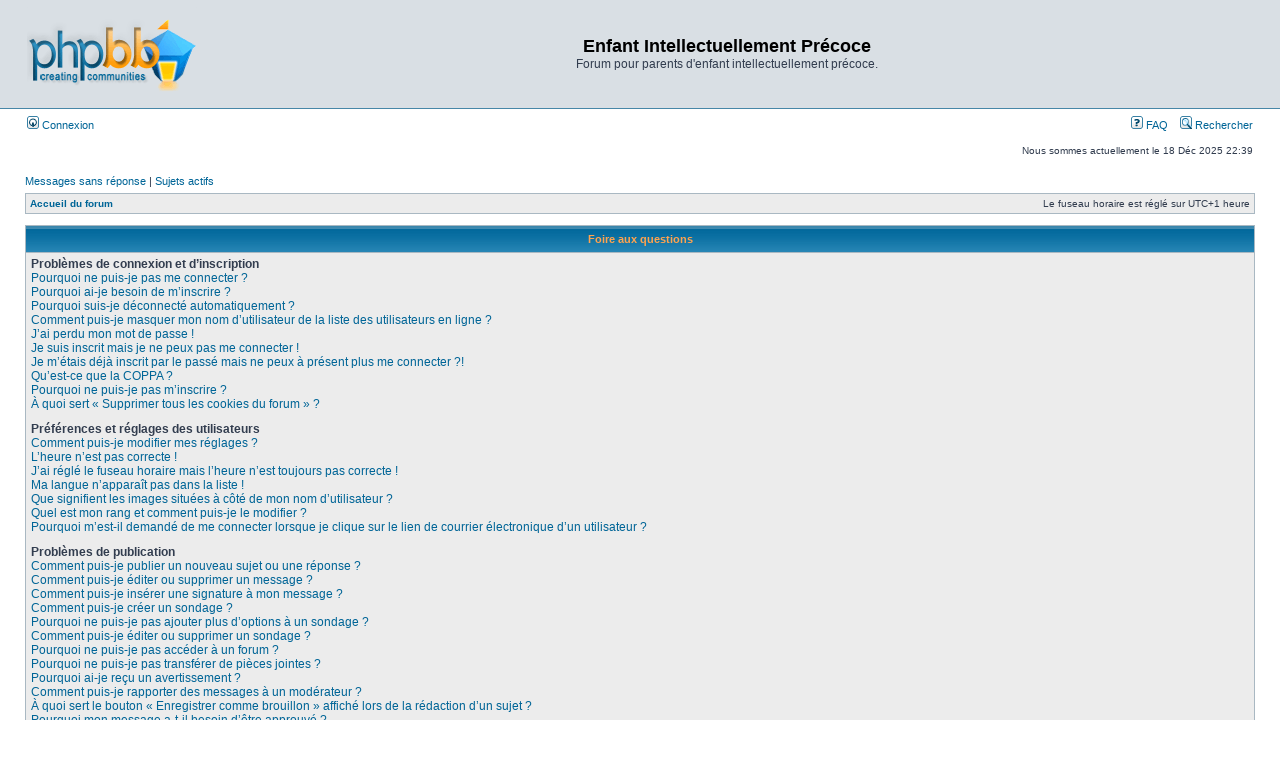

--- FILE ---
content_type: text/html; charset=UTF-8
request_url: https://www.enfant-precoce.com/forum/faq.php?sid=a8fa1b3efc7c725933997ea7e9dff154
body_size: 14540
content:
<!DOCTYPE html PUBLIC "-//W3C//DTD XHTML 1.0 Transitional//EN" "http://www.w3.org/TR/xhtml1/DTD/xhtml1-transitional.dtd">
<html xmlns="http://www.w3.org/1999/xhtml" dir="ltr" lang="fr" xml:lang="fr">
<head>

<meta http-equiv="content-type" content="text/html; charset=UTF-8" />
<meta http-equiv="content-language" content="fr" />
<meta http-equiv="content-style-type" content="text/css" />
<meta http-equiv="imagetoolbar" content="no" />
<meta name="resource-type" content="document" />
<meta name="distribution" content="global" />
<meta name="copyright" content="2000, 2002, 2005, 2007 phpBB Group" />
<meta name="keywords" content="" />
<meta name="description" content="" />

<title>Enfant Intellectuellement Précoce &bull; Foire aux questions</title>

<link rel="stylesheet" href="./styles/subsilver2/theme/stylesheet.css" type="text/css" />

<script type="text/javascript">
// <![CDATA[


function popup(url, width, height, name)
{
	if (!name)
	{
		name = '_popup';
	}

	window.open(url.replace(/&amp;/g, '&'), name, 'height=' + height + ',resizable=yes,scrollbars=yes,width=' + width);
	return false;
}

function jumpto()
{
	var page = prompt('Saisissez le numéro de la page que vous souhaitez atteindre:', '');
	var perpage = '';
	var base_url = '';

	if (page !== null && !isNaN(page) && page > 0)
	{
		document.location.href = base_url.replace(/&amp;/g, '&') + '&start=' + ((page - 1) * perpage);
	}
}

/**
* Find a member
*/
function find_username(url)
{
	popup(url, 760, 570, '_usersearch');
	return false;
}

/**
* Mark/unmark checklist
* id = ID of parent container, name = name prefix, state = state [true/false]
*/
function marklist(id, name, state)
{
	var parent = document.getElementById(id);
	if (!parent)
	{
		eval('parent = document.' + id);
	}

	if (!parent)
	{
		return;
	}

	var rb = parent.getElementsByTagName('input');
	
	for (var r = 0; r < rb.length; r++)
	{
		if (rb[r].name.substr(0, name.length) == name)
		{
			rb[r].checked = state;
		}
	}
}



// ]]>
</script>
</head>
<body class="ltr">

<a name="top"></a>

<div id="wrapheader">

	<div id="logodesc">
		<table width="100%" cellspacing="0">
		<tr>
			<td><a href="./index.php?sid=a17c428981ef36eefd9d0888fbb313e6"><img src="./styles/subsilver2/imageset/site_logo.gif" width="170" height="94" alt="" title="" /></a></td>
			<td width="100%" align="center"><h1>Enfant Intellectuellement Précoce</h1><span class="gen">Forum pour parents d'enfant intellectuellement précoce.</span></td>
		</tr>
		</table>
	</div>

	<div id="menubar">
		<table width="100%" cellspacing="0">
		<tr>
			<td class="genmed">
				<a href="./ucp.php?mode=login&amp;sid=a17c428981ef36eefd9d0888fbb313e6"><img src="./styles/subsilver2/theme/images/icon_mini_login.gif" width="12" height="13" alt="*" /> Connexion</a>&nbsp;
			</td>
			<td class="genmed" align="right">
				<a href="./faq.php?sid=a17c428981ef36eefd9d0888fbb313e6"><img src="./styles/subsilver2/theme/images/icon_mini_faq.gif" width="12" height="13" alt="*" /> FAQ</a>
				&nbsp; &nbsp;<a href="./search.php?sid=a17c428981ef36eefd9d0888fbb313e6"><img src="./styles/subsilver2/theme/images/icon_mini_search.gif" width="12" height="13" alt="*" /> Rechercher</a>
			</td>
		</tr>
		</table>
	</div>

	<div id="datebar">
		<table width="100%" cellspacing="0">
		<tr>
			<td class="gensmall"></td>
			<td class="gensmall" align="right">Nous sommes actuellement le 18 Déc 2025 22:39<br /></td>
		</tr>
		</table>
	</div>

</div>

<div id="wrapcentre">

	
	<p class="searchbar">
		<span style="float: left;"><a href="./search.php?search_id=unanswered&amp;sid=a17c428981ef36eefd9d0888fbb313e6">Messages sans réponse</a> | <a href="./search.php?search_id=active_topics&amp;sid=a17c428981ef36eefd9d0888fbb313e6">Sujets actifs</a></span>
		
	</p>
	

	<br style="clear: both;" />

	<table class="tablebg" width="100%" cellspacing="1" cellpadding="0" style="margin-top: 5px;">
	<tr>
		<td class="row1">
			<p class="breadcrumbs"><a href="./index.php?sid=a17c428981ef36eefd9d0888fbb313e6">Accueil du forum</a></p>
			<p class="datetime">Le fuseau horaire est réglé sur UTC+1 heure </p>
		</td>
	</tr>
	</table>

	<br />

<a name="faqtop"></a>

<div id="pagecontent">

	<table class="tablebg" width="100%" cellspacing="1">
	<tr>
		<th>Foire aux questions</th>
	</tr>
	<tr>
		<td class="row1">
		
			<span class="gen"><b>Problèmes de connexion et d’inscription</b></span><br />
			
				<span class="gen"><a class="postlink" href="#f00">Pourquoi ne puis-je pas me connecter ?</a></span><br />
			
				<span class="gen"><a class="postlink" href="#f01">Pourquoi ai-je besoin de m’inscrire ?</a></span><br />
			
				<span class="gen"><a class="postlink" href="#f02">Pourquoi suis-je déconnecté automatiquement ?</a></span><br />
			
				<span class="gen"><a class="postlink" href="#f03">Comment puis-je masquer mon nom d’utilisateur de la liste des utilisateurs en ligne ?</a></span><br />
			
				<span class="gen"><a class="postlink" href="#f04">J’ai perdu mon mot de passe !</a></span><br />
			
				<span class="gen"><a class="postlink" href="#f05">Je suis inscrit mais je ne peux pas me connecter !</a></span><br />
			
				<span class="gen"><a class="postlink" href="#f06">Je m’étais déjà inscrit par le passé mais ne peux à présent plus me connecter ?!</a></span><br />
			
				<span class="gen"><a class="postlink" href="#f07">Qu’est-ce que la COPPA ?</a></span><br />
			
				<span class="gen"><a class="postlink" href="#f08">Pourquoi ne puis-je pas m’inscrire ?</a></span><br />
			
				<span class="gen"><a class="postlink" href="#f09">À quoi sert « Supprimer tous les cookies du forum » ?</a></span><br />
			
			<br />
		
			<span class="gen"><b>Préférences et réglages des utilisateurs</b></span><br />
			
				<span class="gen"><a class="postlink" href="#f10">Comment puis-je modifier mes réglages ?</a></span><br />
			
				<span class="gen"><a class="postlink" href="#f11">L’heure n’est pas correcte !</a></span><br />
			
				<span class="gen"><a class="postlink" href="#f12">J’ai réglé le fuseau horaire mais l’heure n’est toujours pas correcte !</a></span><br />
			
				<span class="gen"><a class="postlink" href="#f13">Ma langue n’apparaît pas dans la liste !</a></span><br />
			
				<span class="gen"><a class="postlink" href="#f14">Que signifient les images situées à côté de mon nom d’utilisateur ?</a></span><br />
			
				<span class="gen"><a class="postlink" href="#f15">Quel est mon rang et comment puis-je le modifier ?</a></span><br />
			
				<span class="gen"><a class="postlink" href="#f16">Pourquoi m’est-il demandé de me connecter lorsque je clique sur le lien de courrier électronique d’un utilisateur ?</a></span><br />
			
			<br />
		
			<span class="gen"><b>Problèmes de publication</b></span><br />
			
				<span class="gen"><a class="postlink" href="#f20">Comment puis-je publier un nouveau sujet ou une réponse ?</a></span><br />
			
				<span class="gen"><a class="postlink" href="#f21">Comment puis-je éditer ou supprimer un message ?</a></span><br />
			
				<span class="gen"><a class="postlink" href="#f22">Comment puis-je insérer une signature à mon message ?</a></span><br />
			
				<span class="gen"><a class="postlink" href="#f23">Comment puis-je créer un sondage ?</a></span><br />
			
				<span class="gen"><a class="postlink" href="#f24">Pourquoi ne puis-je pas ajouter plus d’options à un sondage ?</a></span><br />
			
				<span class="gen"><a class="postlink" href="#f25">Comment puis-je éditer ou supprimer un sondage ?</a></span><br />
			
				<span class="gen"><a class="postlink" href="#f26">Pourquoi ne puis-je pas accéder à un forum ?</a></span><br />
			
				<span class="gen"><a class="postlink" href="#f27">Pourquoi ne puis-je pas transférer de pièces jointes ?</a></span><br />
			
				<span class="gen"><a class="postlink" href="#f28">Pourquoi ai-je reçu un avertissement ?</a></span><br />
			
				<span class="gen"><a class="postlink" href="#f29">Comment puis-je rapporter des messages à un modérateur ?</a></span><br />
			
				<span class="gen"><a class="postlink" href="#f210">À quoi sert le bouton « Enregistrer comme brouillon » affiché lors de la rédaction d’un sujet ?</a></span><br />
			
				<span class="gen"><a class="postlink" href="#f211">Pourquoi mon message a-t-il besoin d’être approuvé ?</a></span><br />
			
				<span class="gen"><a class="postlink" href="#f212">Comment puis-je remonter mes sujets ?</a></span><br />
			
			<br />
		
			<span class="gen"><b>Mise en forme et types de sujets</b></span><br />
			
				<span class="gen"><a class="postlink" href="#f30">Qu’est-ce que le BBCode ?</a></span><br />
			
				<span class="gen"><a class="postlink" href="#f31">Puis-je insérer du code HTML ?</a></span><br />
			
				<span class="gen"><a class="postlink" href="#f32">Que sont les émoticônes ?</a></span><br />
			
				<span class="gen"><a class="postlink" href="#f33">Puis-je insérer des images ?</a></span><br />
			
				<span class="gen"><a class="postlink" href="#f34">Que sont les annonces générales ?</a></span><br />
			
				<span class="gen"><a class="postlink" href="#f35">Que sont les annonces ?</a></span><br />
			
				<span class="gen"><a class="postlink" href="#f36">Que sont les notes ?</a></span><br />
			
				<span class="gen"><a class="postlink" href="#f37">Que sont les sujets verrouillés ?</a></span><br />
			
				<span class="gen"><a class="postlink" href="#f38">Que sont les icônes de sujet ?</a></span><br />
			
			<br />
		
			<span class="gen"><b>Niveaux des utilisateurs et groupes d’utilisateurs</b></span><br />
			
				<span class="gen"><a class="postlink" href="#f40">Que sont les administrateurs ?</a></span><br />
			
				<span class="gen"><a class="postlink" href="#f41">Que sont les modérateurs ?</a></span><br />
			
				<span class="gen"><a class="postlink" href="#f42">Que sont les groupes d’utilisateurs ?</a></span><br />
			
				<span class="gen"><a class="postlink" href="#f43">Où sont les groupes d’utilisateurs et comment puis-je en rejoindre un ?</a></span><br />
			
				<span class="gen"><a class="postlink" href="#f44">Comment puis-je devenir le responsable d’un groupe d’utilisateurs ?</a></span><br />
			
				<span class="gen"><a class="postlink" href="#f45">Pourquoi certains groupes d’utilisateurs apparaissent dans une couleur différente ?</a></span><br />
			
				<span class="gen"><a class="postlink" href="#f46">Qu’est-ce qu’un « groupe d’utilisateurs par défaut » ?</a></span><br />
			
				<span class="gen"><a class="postlink" href="#f47">Qu’est-ce que le lien « L’équipe » ?</a></span><br />
			
			<br />
		
			<span class="gen"><b>Messagerie privée</b></span><br />
			
				<span class="gen"><a class="postlink" href="#f50">Je ne peux pas envoyer de messages privés !</a></span><br />
			
				<span class="gen"><a class="postlink" href="#f51">Je continue à recevoir des messages privés non sollicités !</a></span><br />
			
				<span class="gen"><a class="postlink" href="#f52">J’ai reçu un courrier électronique indésirable de la part de quelqu’un sur ce forum !</a></span><br />
			
			<br />
		
			<span class="gen"><b>Amis et ignorés</b></span><br />
			
				<span class="gen"><a class="postlink" href="#f60">À quoi sert ma liste d’amis et d’ignorés ?</a></span><br />
			
				<span class="gen"><a class="postlink" href="#f61">Comment puis-je ajouter ou supprimer des utilisateurs de ma liste d’amis et d’ignorés ?</a></span><br />
			
			<br />
		
			<span class="gen"><b>Recherche dans les forums</b></span><br />
			
				<span class="gen"><a class="postlink" href="#f70">Comment puis-je effectuer une recherche dans un ou des forums ?</a></span><br />
			
				<span class="gen"><a class="postlink" href="#f71">Pourquoi ma recherche ne renvoie aucun résultat ?</a></span><br />
			
				<span class="gen"><a class="postlink" href="#f72">Pourquoi ma recherche renvoie à une page blanche ?!</a></span><br />
			
				<span class="gen"><a class="postlink" href="#f73">Comment puis-je rechercher des membres ?</a></span><br />
			
				<span class="gen"><a class="postlink" href="#f74">Comment puis-je retrouver mes propres messages et sujets ?</a></span><br />
			
			<br />
		
			<span class="gen"><b>Favoris et abonnements</b></span><br />
			
				<span class="gen"><a class="postlink" href="#f80">Quelle est la différence entre les favoris et les abonnements ?</a></span><br />
			
				<span class="gen"><a class="postlink" href="#f81">Comment puis-je m’abonner à un forum spécifique ?</a></span><br />
			
				<span class="gen"><a class="postlink" href="#f82">Comment puis-je résilier mes abonnements ?</a></span><br />
			
			<br />
		
			<span class="gen"><b>Pièces jointes</b></span><br />
			
				<span class="gen"><a class="postlink" href="#f90">Quelles pièces jointes sont autorisées sur ce forum ?</a></span><br />
			
				<span class="gen"><a class="postlink" href="#f91">Comment puis-je retrouver toutes mes pièces jointes ?</a></span><br />
			
			<br />
		
			<span class="gen"><b>À propos de phpBB</b></span><br />
			
				<span class="gen"><a class="postlink" href="#f100">Qui a développé ce logiciel de forum de discussions ?</a></span><br />
			
				<span class="gen"><a class="postlink" href="#f101">Pourquoi la fonctionnalité X n’est pas disponible ?</a></span><br />
			
				<span class="gen"><a class="postlink" href="#f102">Qui dois-je contacter à propos de problèmes d’abus ou d’ordres légaux liés à ce forum ?</a></span><br />
			
			<br />
		
		</td>
	</tr>
	<tr>
		<td class="cat">&nbsp;</td>
	</tr>
	</table>

	<br clear="all" />

	
		<table class="tablebg" width="100%" cellspacing="1">
		<tr> 
			<td class="cat" align="center"><h4>Problèmes de connexion et d’inscription</h4></td>
		</tr>
		 
		<tr>
			
				<td class="row1" valign="top">
			
				<div class="postbody"><a name="f00"></a><b>&#187; Pourquoi ne puis-je pas me connecter ?</b></div>
				<div class="postbody">Plusieurs raisons peuvent en être la cause. Assurez-vous avant tout que votre nom d’utilisateur et votre mot de passe soient corrects. Si tel est le cas, contactez un administrateur du forum afin de vous assurer de ne pas avoir été banni. Il est également possible que le propriétaire du site internet ait un problème de configuration et qu’il soit nécessaire de la corriger.</div>
				<p class="gensmall"><a href="#faqtop">Haut</a></p>
			</td>
		</tr>
		<tr>
			<td class="spacer" height="1"><img src="images/spacer.gif" alt="" width="1" height="1" /></td>
		</tr>
		 
		<tr>
			
				<td class="row2" valign="top">
			
				<div class="postbody"><a name="f01"></a><b>&#187; Pourquoi ai-je besoin de m’inscrire ?</b></div>
				<div class="postbody">Vous n’êtes pas dans l’obligation de le faire, mais l’administrateur du forum peut limiter la publication de messages aux utilisateurs inscrits. En vous inscrivant, vous pouvez également avoir accès à des fonctionnalités supplémentaires qui ne sont pas disponibles aux visiteurs, tels que l’affichage d’avatars personnalisés, l’utilisation de la messagerie privée, l’envoi de courriers électroniques aux autres utilisateurs, l’adhésion à un groupe d’utilisateurs, etc. L’inscription ne vous prend qu’un court instant, c’est pourquoi nous vous recommandons de le faire.</div>
				<p class="gensmall"><a href="#faqtop">Haut</a></p>
			</td>
		</tr>
		<tr>
			<td class="spacer" height="1"><img src="images/spacer.gif" alt="" width="1" height="1" /></td>
		</tr>
		 
		<tr>
			
				<td class="row1" valign="top">
			
				<div class="postbody"><a name="f02"></a><b>&#187; Pourquoi suis-je déconnecté automatiquement ?</b></div>
				<div class="postbody">Si vous ne cochez pas la case <em>Se souvenir de moi</em> lors de votre connexion au forum, vous ne resterez connecté que pour une période prédéfinie. Cela permet d’éviter que votre compte soit utilisé par quelqu’un d’autre. Pour rester connecté, veuillez cocher la case <em>Se souvenir de moi</em> lors de votre connexion au forum. Ceci n’est pas recommandé si vous accédez au forum depuis un ordinateur public, comme une librairie, un cybercafé, une université, etc. Si vous n’arrivez pas à trouver cette case à cocher, il est probable qu’un administrateur du forum ait désactivé cette fonctionnalité.</div>
				<p class="gensmall"><a href="#faqtop">Haut</a></p>
			</td>
		</tr>
		<tr>
			<td class="spacer" height="1"><img src="images/spacer.gif" alt="" width="1" height="1" /></td>
		</tr>
		 
		<tr>
			
				<td class="row2" valign="top">
			
				<div class="postbody"><a name="f03"></a><b>&#187; Comment puis-je masquer mon nom d’utilisateur de la liste des utilisateurs en ligne ?</b></div>
				<div class="postbody">Dans le panneau de contrôle de l’utilisateur, sous les « Préférences du forum », vous trouverez l’option <em>Masquer mon statut en ligne</em>. Si vous activez cette option, vous ne serez visible que des administrateurs, des modérateurs et de vous-même. Vous serez alors comptabilisé(e) comme étant un utilisateur invisible.</div>
				<p class="gensmall"><a href="#faqtop">Haut</a></p>
			</td>
		</tr>
		<tr>
			<td class="spacer" height="1"><img src="images/spacer.gif" alt="" width="1" height="1" /></td>
		</tr>
		 
		<tr>
			
				<td class="row1" valign="top">
			
				<div class="postbody"><a name="f04"></a><b>&#187; J’ai perdu mon mot de passe !</b></div>
				<div class="postbody">Pas de panique ! Bien que votre mot de passe ne puisse pas être récupéré, il peut facilement être réinitialisé. Rendez-vous sur la page de connexion et cliquez sur <em>J’ai perdu mon mot de passe</em>. Suivez les instructions et vous devriez être en mesure de pouvoir vous connecter de nouveau rapidement.</div>
				<p class="gensmall"><a href="#faqtop">Haut</a></p>
			</td>
		</tr>
		<tr>
			<td class="spacer" height="1"><img src="images/spacer.gif" alt="" width="1" height="1" /></td>
		</tr>
		 
		<tr>
			
				<td class="row2" valign="top">
			
				<div class="postbody"><a name="f05"></a><b>&#187; Je suis inscrit mais je ne peux pas me connecter !</b></div>
				<div class="postbody">Vérifiez en premier lieu que votre nom d’utilisateur et votre mot de passe soient corrects. Si le support de la COPPA est activé et que vous avez spécifié avoir en dessous de 13 ans pendant l’inscription, vous devrez suivre les instructions que vous avez reçues. Certains forums exigeront également que les nouvelles inscriptions doivent être activées, soit par vous-même ou soit par un administrateur, avant que vous puissiez ouvrir une session ; cette information était présente lors de votre inscription. Si vous aviez reçu un courrier électronique, consultez les instructions. Si vous ne recevez pas de courrier électronique, vous avez probablement spécifié une mauvaise adresse de courrier électronique ou le courrier électronique a été filtré en tant que pourriel. Si vous êtes certain(e) que l’adresse de courrier électronique que vous avez spécifiée était correcte, essayez de contacter un administrateur du forum.</div>
				<p class="gensmall"><a href="#faqtop">Haut</a></p>
			</td>
		</tr>
		<tr>
			<td class="spacer" height="1"><img src="images/spacer.gif" alt="" width="1" height="1" /></td>
		</tr>
		 
		<tr>
			
				<td class="row1" valign="top">
			
				<div class="postbody"><a name="f06"></a><b>&#187; Je m’étais déjà inscrit par le passé mais ne peux à présent plus me connecter ?!</b></div>
				<div class="postbody">Il est possible qu’un administrateur ait désactivé ou supprimé votre compte pour une quelconque raison. De plus, beaucoup de forums suppriment périodiquement les utilisateurs inactifs afin de réduire la taille de leur base de données. Si tel était le cas, inscrivez-vous de nouveau et essayez de participer plus activement aux discussions du forum.</div>
				<p class="gensmall"><a href="#faqtop">Haut</a></p>
			</td>
		</tr>
		<tr>
			<td class="spacer" height="1"><img src="images/spacer.gif" alt="" width="1" height="1" /></td>
		</tr>
		 
		<tr>
			
				<td class="row2" valign="top">
			
				<div class="postbody"><a name="f07"></a><b>&#187; Qu’est-ce que la COPPA ?</b></div>
				<div class="postbody">La COPPA (Child Online Privacy and Protection Act) est une loi des États-Unis d’Amérique qui demande aux sites internet collectant potentiellement des informations sur les mineurs âgés de moins de 13 ans un consentement écrit des parents ou des tuteurs légaux des mineurs concernés. Si vous ne savez pas si cette loi s’applique également aux mineurs âgés de moins de 13 ans inscrits sur votre forum, nous vous conseillons de contacter un conseiller juridique qui pourra vous renseigner. Veuillez noter que phpBB Limited et que les propriétaires de ce forum ne peuvent pas vous fournir d’assistance légale et ne doivent donc pas être contactés à ce sujet, excepté lorsque l’assistance porte sur la question « Qui dois-je contacter à propos de problèmes d’abus ou d’ordres légaux liés à ce forum ? ».</div>
				<p class="gensmall"><a href="#faqtop">Haut</a></p>
			</td>
		</tr>
		<tr>
			<td class="spacer" height="1"><img src="images/spacer.gif" alt="" width="1" height="1" /></td>
		</tr>
		 
		<tr>
			
				<td class="row1" valign="top">
			
				<div class="postbody"><a name="f08"></a><b>&#187; Pourquoi ne puis-je pas m’inscrire ?</b></div>
				<div class="postbody">Il est possible qu’un administrateur du forum ait désactivé les inscriptions afin d’empêcher les nouveaux visiteurs de s’inscrire. De même, il est également possible qu’un administrateur du forum ait banni votre adresse IP ou interdit l’utilisation du nom d’utilisateur que vous souhaitez utiliser. Pour plus d’informations, veuillez contacter un administrateur du forum.</div>
				<p class="gensmall"><a href="#faqtop">Haut</a></p>
			</td>
		</tr>
		<tr>
			<td class="spacer" height="1"><img src="images/spacer.gif" alt="" width="1" height="1" /></td>
		</tr>
		 
		<tr>
			
				<td class="row2" valign="top">
			
				<div class="postbody"><a name="f09"></a><b>&#187; À quoi sert « Supprimer tous les cookies du forum » ?</b></div>
				<div class="postbody">Cette option vous permet d’effacer tous les cookies générés par phpBB 3.0 qui conservent votre authentification et votre connexion au forum. Les cookies permettent également d’enregistrer le statut des messages (s’ils sont lus ou non lus) dans le cas où cette fonctionnalité a été activée par un administrateur du forum. Si vous rencontrez des problèmes récurrents de connexion et de déconnexion au forum, essayez de supprimer les cookies.</div>
				<p class="gensmall"><a href="#faqtop">Haut</a></p>
			</td>
		</tr>
		<tr>
			<td class="spacer" height="1"><img src="images/spacer.gif" alt="" width="1" height="1" /></td>
		</tr>
		
		</table>

		<br clear="all" />
	
		<table class="tablebg" width="100%" cellspacing="1">
		<tr> 
			<td class="cat" align="center"><h4>Préférences et réglages des utilisateurs</h4></td>
		</tr>
		 
		<tr>
			
				<td class="row1" valign="top">
			
				<div class="postbody"><a name="f10"></a><b>&#187; Comment puis-je modifier mes réglages ?</b></div>
				<div class="postbody">Si vous êtes un utilisateur inscrit, tous vos réglages sont stockés dans la base de données du forum. Vous pouvez les modifier depuis le panneau de contrôle de l’utilisateur. Le lien vers ce dernier se trouve généralement en haut des pages du forum. Ce système vous permettra de modifier tous vos réglages et toutes vos préférences.</div>
				<p class="gensmall"><a href="#faqtop">Haut</a></p>
			</td>
		</tr>
		<tr>
			<td class="spacer" height="1"><img src="images/spacer.gif" alt="" width="1" height="1" /></td>
		</tr>
		 
		<tr>
			
				<td class="row2" valign="top">
			
				<div class="postbody"><a name="f11"></a><b>&#187; L’heure n’est pas correcte !</b></div>
				<div class="postbody">Il est possible que l’heure affichée soit réglée sur un fuseau horaire différent du vôtre. Si tel était le cas, rendez-vous dans le panneau de contrôle de l’utilisateur et réglez le fuseau horaire afin de trouver votre zone adéquate, par exemple Londres, Paris, New York, Sydney, etc. Veuillez noter que le réglage du fuseau horaire, comme la plupart des autres réglages, n’est accessible qu’aux utilisateurs inscrits. Si vous n’êtes pas inscrit, c’est l’occasion idéale de le faire.</div>
				<p class="gensmall"><a href="#faqtop">Haut</a></p>
			</td>
		</tr>
		<tr>
			<td class="spacer" height="1"><img src="images/spacer.gif" alt="" width="1" height="1" /></td>
		</tr>
		 
		<tr>
			
				<td class="row1" valign="top">
			
				<div class="postbody"><a name="f12"></a><b>&#187; J’ai réglé le fuseau horaire mais l’heure n’est toujours pas correcte !</b></div>
				<div class="postbody">Si vous êtes certain(e) d’avoir correctement réglé le fuseau horaire mais que l’heure n’est toujours pas correcte, il est probable que l’horloge du serveur soit erronée. Veuillez contacter un administrateur afin de lui communiquer ce problème.</div>
				<p class="gensmall"><a href="#faqtop">Haut</a></p>
			</td>
		</tr>
		<tr>
			<td class="spacer" height="1"><img src="images/spacer.gif" alt="" width="1" height="1" /></td>
		</tr>
		 
		<tr>
			
				<td class="row2" valign="top">
			
				<div class="postbody"><a name="f13"></a><b>&#187; Ma langue n’apparaît pas dans la liste !</b></div>
				<div class="postbody">Soit l’administrateur n’a pas installé votre langue sur le forum, soit le logiciel n’a pas encore été traduit dans votre langue. Essayez de demander à un administrateur du forum s’il est possible qu’il puisse installer la traduction que vous souhaitez. Si la traduction désirée n’existe pas, vous êtes libre de vous porter volontaire et commencer une nouvelle traduction. Pour plus d’informations, veuillez vous rendre sur le site internet de phpBB (le lien est disponible en bas de chaque page du forum).</div>
				<p class="gensmall"><a href="#faqtop">Haut</a></p>
			</td>
		</tr>
		<tr>
			<td class="spacer" height="1"><img src="images/spacer.gif" alt="" width="1" height="1" /></td>
		</tr>
		 
		<tr>
			
				<td class="row1" valign="top">
			
				<div class="postbody"><a name="f14"></a><b>&#187; Que signifient les images situées à côté de mon nom d’utilisateur ?</b></div>
				<div class="postbody">Deux images peuvent apparaître à côté de votre nom d’utilisateur lorsque vous consultez un sujet. Une d’elles peut être une image associée à votre rang, généralement représentée par des étoiles, des carrés ou des ronds. Elle permet d’indiquer votre activité selon le nombre de messages que vous avez publié, ou permet de différencier votre statut particulier sur le forum. L’autre image, généralement plus grande, est une image connue sous le nom d’avatar qui est bien souvent unique et personnelle à chaque utilisateur.</div>
				<p class="gensmall"><a href="#faqtop">Haut</a></p>
			</td>
		</tr>
		<tr>
			<td class="spacer" height="1"><img src="images/spacer.gif" alt="" width="1" height="1" /></td>
		</tr>
		 
		<tr>
			
				<td class="row2" valign="top">
			
				<div class="postbody"><a name="f15"></a><b>&#187; Quel est mon rang et comment puis-je le modifier ?</b></div>
				<div class="postbody">Les rangs, qui apparaissent en dessous de votre nom d’utilisateur, indiquent votre activité selon le nombre de messages que vous avez publié ou identifient certains utilisateurs spécifiques, comme les administrateurs et les modérateurs. Dans la plupart des cas, seul un administrateur du forum peut modifier le texte des rangs du forum. Merci de ne pas abuser de ce système en publiant inutilement des messages afin d’augmenter votre rang sur le forum. Beaucoup de forums ne toléreront pas ce procédé et un administrateur ou un modérateur pourra vous sanctionner en abaissant votre compteur de messages.</div>
				<p class="gensmall"><a href="#faqtop">Haut</a></p>
			</td>
		</tr>
		<tr>
			<td class="spacer" height="1"><img src="images/spacer.gif" alt="" width="1" height="1" /></td>
		</tr>
		 
		<tr>
			
				<td class="row1" valign="top">
			
				<div class="postbody"><a name="f16"></a><b>&#187; Pourquoi m’est-il demandé de me connecter lorsque je clique sur le lien de courrier électronique d’un utilisateur ?</b></div>
				<div class="postbody">Si l’administrateur a activé cette fonctionnalité, seuls les utilisateurs inscrits peuvent envoyer des courriers électroniques aux autres utilisateurs depuis un formulaire dédié. Cela permet d’empêcher une utilisation abusive du système de messagerie électronique par des utilisateurs malveillants ou des robots.</div>
				<p class="gensmall"><a href="#faqtop">Haut</a></p>
			</td>
		</tr>
		<tr>
			<td class="spacer" height="1"><img src="images/spacer.gif" alt="" width="1" height="1" /></td>
		</tr>
		
		</table>

		<br clear="all" />
	
		<table class="tablebg" width="100%" cellspacing="1">
		<tr> 
			<td class="cat" align="center"><h4>Problèmes de publication</h4></td>
		</tr>
		 
		<tr>
			
				<td class="row1" valign="top">
			
				<div class="postbody"><a name="f20"></a><b>&#187; Comment puis-je publier un nouveau sujet ou une réponse ?</b></div>
				<div class="postbody">Pour publier un nouveau sujet dans un forum, cliquez sur le bouton « Nouveau sujet ». Pour publier une réponse à un sujet ou un message, cliquez sur le bouton « Répondre ». Il se peut que vous ayez besoin d’être inscrit avant de pouvoir rédiger un message. Sur chaque forum, une liste de vos permissions est affichée en bas de l’écran du forum ou du sujet. Par exemple : vous pouvez publier de nouveaux sujets dans ce forum, vous pouvez transférer des pièces jointes dans ce forum, etc.</div>
				<p class="gensmall"><a href="#faqtop">Haut</a></p>
			</td>
		</tr>
		<tr>
			<td class="spacer" height="1"><img src="images/spacer.gif" alt="" width="1" height="1" /></td>
		</tr>
		 
		<tr>
			
				<td class="row2" valign="top">
			
				<div class="postbody"><a name="f21"></a><b>&#187; Comment puis-je éditer ou supprimer un message ?</b></div>
				<div class="postbody">À moins que vous ne soyez un administrateur ou un modérateur du forum, vous ne pouvez éditer ou supprimer que vos propres messages. Vous pouvez éditer un de vos messages en cliquant le bouton adéquat, parfois dans une limite de temps après que le message initial ait été publié. Si quelqu’un a déjà répondu à votre message, un petit texte situé en dessous du message affichera le nombre de fois que vous l’avez édité, contenant la date et l’heure de l’édition. Ce petit texte n’apparaîtra pas s’il s’agit d’une édition effectuée par un modérateur ou un administrateur, bien qu’ils puissent rédiger une raison discrète concernant leur édition. Veuillez noter que les utilisateurs normaux ne peuvent pas supprimer leur propre message si une réponse a été publiée.</div>
				<p class="gensmall"><a href="#faqtop">Haut</a></p>
			</td>
		</tr>
		<tr>
			<td class="spacer" height="1"><img src="images/spacer.gif" alt="" width="1" height="1" /></td>
		</tr>
		 
		<tr>
			
				<td class="row1" valign="top">
			
				<div class="postbody"><a name="f22"></a><b>&#187; Comment puis-je insérer une signature à mon message ?</b></div>
				<div class="postbody">Pour insérer une signature à un de vos messages, vous devez tout d’abord en créer une depuis le panneau de contrôle de l’utilisateur. Une fois créée, vous pouvez cocher la case <em>Insérer une signature</em> depuis le formulaire de rédaction afin d’insérer votre signature. Vous pouvez également ajouter une signature qui sera insérée à tous vos messages en cochant la case appropriée dans le panneau de contrôle de l’utilisateur. Si vous choisissez cette dernière option, il ne vous sera plus utile de spécifier sur chaque message votre souhait d’insérer votre signature.</div>
				<p class="gensmall"><a href="#faqtop">Haut</a></p>
			</td>
		</tr>
		<tr>
			<td class="spacer" height="1"><img src="images/spacer.gif" alt="" width="1" height="1" /></td>
		</tr>
		 
		<tr>
			
				<td class="row2" valign="top">
			
				<div class="postbody"><a name="f23"></a><b>&#187; Comment puis-je créer un sondage ?</b></div>
				<div class="postbody">Lorsque vous rédigez un nouveau sujet ou éditez le premier message d’un sujet, cliquez sur l’onglet « Créer un sondage » situé en-dessous du formulaire principal de rédaction. Si cet onglet n’est pas disponible, il est probable que vous n’ayez pas la permission de créer des sondages. Saisissez le titre du sondage en incluant au moins deux options dans les champs adéquats, chaque option devant être insérée sur une nouvelle ligne. Vous pouvez régler le nombre d’options que les utilisateurs peuvent insérer en modifiant, lors du vote, le nombre des « Options par utilisateur ». Vous pouvez également spécifier une limite de temps en jours et autoriser ou non les utilisateurs à modifier leurs votes.</div>
				<p class="gensmall"><a href="#faqtop">Haut</a></p>
			</td>
		</tr>
		<tr>
			<td class="spacer" height="1"><img src="images/spacer.gif" alt="" width="1" height="1" /></td>
		</tr>
		 
		<tr>
			
				<td class="row1" valign="top">
			
				<div class="postbody"><a name="f24"></a><b>&#187; Pourquoi ne puis-je pas ajouter plus d’options à un sondage ?</b></div>
				<div class="postbody">La limite d’options d’un sondage est décidée par l’administrateur du forum. Si le nombre d’options que vous pouvez ajouter à un sondage vous semble trop restreint, essayez de demander à un administrateur du forum s’il est possible de l’augmenter.</div>
				<p class="gensmall"><a href="#faqtop">Haut</a></p>
			</td>
		</tr>
		<tr>
			<td class="spacer" height="1"><img src="images/spacer.gif" alt="" width="1" height="1" /></td>
		</tr>
		 
		<tr>
			
				<td class="row2" valign="top">
			
				<div class="postbody"><a name="f25"></a><b>&#187; Comment puis-je éditer ou supprimer un sondage ?</b></div>
				<div class="postbody">Comme pour les messages, les sondages ne peuvent être édités que par leur auteur, les modérateurs et les administrateurs. Pour éditer un sondage, éditez tout simplement le premier message du sujet car le sondage est obligatoirement associé à ce dernier. Si personne n’a encore voté, il est possible de supprimer le sondage ou de modifier ses options. Cependant, si des votes ont été exprimés, seuls les modérateurs et les administrateurs peuvent éditer ou supprimer le sondage. Cela empêche de modifier les options d’un sondage en cours.</div>
				<p class="gensmall"><a href="#faqtop">Haut</a></p>
			</td>
		</tr>
		<tr>
			<td class="spacer" height="1"><img src="images/spacer.gif" alt="" width="1" height="1" /></td>
		</tr>
		 
		<tr>
			
				<td class="row1" valign="top">
			
				<div class="postbody"><a name="f26"></a><b>&#187; Pourquoi ne puis-je pas accéder à un forum ?</b></div>
				<div class="postbody">Certains forums peuvent être limités à certains utilisateurs ou groupes d’utilisateurs. Pour consulter, rédiger, publier ou réaliser n’importe quelle autre action, vous avez besoin des permissions adéquates. Essayez de contacter un modérateur ou un administrateur du forum afin de lui demander un accès.</div>
				<p class="gensmall"><a href="#faqtop">Haut</a></p>
			</td>
		</tr>
		<tr>
			<td class="spacer" height="1"><img src="images/spacer.gif" alt="" width="1" height="1" /></td>
		</tr>
		 
		<tr>
			
				<td class="row2" valign="top">
			
				<div class="postbody"><a name="f27"></a><b>&#187; Pourquoi ne puis-je pas transférer de pièces jointes ?</b></div>
				<div class="postbody">Les permissions permettant de transférer des pièces jointes sont accordées par forum, par groupe ou par utilisateur. L’administrateur du forum n’a peut-être pas autorisé le transfert de pièces jointes dans le forum concerné, ou seuls certains groupes d’utilisateurs détiennent cette autorisation. Pour plus d’informations, veuillez contacter un administrateur du forum.</div>
				<p class="gensmall"><a href="#faqtop">Haut</a></p>
			</td>
		</tr>
		<tr>
			<td class="spacer" height="1"><img src="images/spacer.gif" alt="" width="1" height="1" /></td>
		</tr>
		 
		<tr>
			
				<td class="row1" valign="top">
			
				<div class="postbody"><a name="f28"></a><b>&#187; Pourquoi ai-je reçu un avertissement ?</b></div>
				<div class="postbody">Chaque forum a son propre ensemble de règles. Si vous ne respectez pas une de ces règles, vous recevrez un avertissement. Veuillez noter que cette décision n’appartient qu’à l’administrateur du forum concerné, phpBB Limited n’est en aucun cas responsable de ce qui est appliqué ou non. Pour plus d’informations, veuillez contacter un administrateur du forum.</div>
				<p class="gensmall"><a href="#faqtop">Haut</a></p>
			</td>
		</tr>
		<tr>
			<td class="spacer" height="1"><img src="images/spacer.gif" alt="" width="1" height="1" /></td>
		</tr>
		 
		<tr>
			
				<td class="row2" valign="top">
			
				<div class="postbody"><a name="f29"></a><b>&#187; Comment puis-je rapporter des messages à un modérateur ?</b></div>
				<div class="postbody">Si l’administrateur du forum a activé cette fonctionnalité, un bouton dédié devrait être affiché à côté du message que vous souhaitez rapporter. En cliquant sur celui-ci, vous trouverez toutes les étapes nécessaires afin de rapporter le message.</div>
				<p class="gensmall"><a href="#faqtop">Haut</a></p>
			</td>
		</tr>
		<tr>
			<td class="spacer" height="1"><img src="images/spacer.gif" alt="" width="1" height="1" /></td>
		</tr>
		 
		<tr>
			
				<td class="row1" valign="top">
			
				<div class="postbody"><a name="f210"></a><b>&#187; À quoi sert le bouton « Enregistrer comme brouillon » affiché lors de la rédaction d’un sujet ?</b></div>
				<div class="postbody">Il vous permet d’enregistrer comme brouillons les messages que vous souhaitez finaliser et publier ultérieurement. Vous pouvez reprendre les messages enregistrés comme brouillons depuis le panneau de contrôle de l’utilisateur.</div>
				<p class="gensmall"><a href="#faqtop">Haut</a></p>
			</td>
		</tr>
		<tr>
			<td class="spacer" height="1"><img src="images/spacer.gif" alt="" width="1" height="1" /></td>
		</tr>
		 
		<tr>
			
				<td class="row2" valign="top">
			
				<div class="postbody"><a name="f211"></a><b>&#187; Pourquoi mon message a-t-il besoin d’être approuvé ?</b></div>
				<div class="postbody">L’administrateur du forum peut décider de soumettre à des vérifications les messages que vous rédigez sur le forum. Il est également possible que l’administrateur vous ait placé dans un groupe d’utilisateurs restreint si ce dernier le juge nécessaire. Pour plus d’informations, veuillez contacter un administrateur du forum.</div>
				<p class="gensmall"><a href="#faqtop">Haut</a></p>
			</td>
		</tr>
		<tr>
			<td class="spacer" height="1"><img src="images/spacer.gif" alt="" width="1" height="1" /></td>
		</tr>
		 
		<tr>
			
				<td class="row1" valign="top">
			
				<div class="postbody"><a name="f212"></a><b>&#187; Comment puis-je remonter mes sujets ?</b></div>
				<div class="postbody">En cliquant sur le lien « Remonter le sujet » lorsque vous êtes en train de consulter un sujet, vous pouvez remonter celui-ci en haut de la liste des sujets, à la première page du forum. Cependant, si vous ne voyez pas ce lien, cette fonctionnalité a peut-être été désactivée ou le temps d’attente nécessaire entre les remontées n’a peut-être pas encore été atteint. Il est également possible de remonter le sujet simplement en y répondant, mais assurez-vous de le faire tout en respectant les règles du forum.</div>
				<p class="gensmall"><a href="#faqtop">Haut</a></p>
			</td>
		</tr>
		<tr>
			<td class="spacer" height="1"><img src="images/spacer.gif" alt="" width="1" height="1" /></td>
		</tr>
		
		</table>

		<br clear="all" />
	
		<table class="tablebg" width="100%" cellspacing="1">
		<tr> 
			<td class="cat" align="center"><h4>Mise en forme et types de sujets</h4></td>
		</tr>
		 
		<tr>
			
				<td class="row1" valign="top">
			
				<div class="postbody"><a name="f30"></a><b>&#187; Qu’est-ce que le BBCode ?</b></div>
				<div class="postbody">Le BBCode est une implémentation spéciale du code HTML, vous offrant un meilleur contrôle sur la mise en forme d’un message. L’utilisation du BBCode est déterminée par l’administrateur mais il vous est également possible de la désactiver sur chaque message depuis le formulaire de rédaction. Le BBCode est similaire à l’architecture du code HTML, les balises sont contenues entre des crochets [ et ] à la place de &lt; et &gt;. Pour plus d’informations à propos du BBCode, veuillez consulter le guide qui est accessible depuis la page de rédaction.</div>
				<p class="gensmall"><a href="#faqtop">Haut</a></p>
			</td>
		</tr>
		<tr>
			<td class="spacer" height="1"><img src="images/spacer.gif" alt="" width="1" height="1" /></td>
		</tr>
		 
		<tr>
			
				<td class="row2" valign="top">
			
				<div class="postbody"><a name="f31"></a><b>&#187; Puis-je insérer du code HTML ?</b></div>
				<div class="postbody">Non, il n’est pas possible d’insérer du code HTML sur ce forum. La majeure partie de la mise en forme qui peut être réalisée avec du code HTML peut être remplacée par du BBCode.</div>
				<p class="gensmall"><a href="#faqtop">Haut</a></p>
			</td>
		</tr>
		<tr>
			<td class="spacer" height="1"><img src="images/spacer.gif" alt="" width="1" height="1" /></td>
		</tr>
		 
		<tr>
			
				<td class="row1" valign="top">
			
				<div class="postbody"><a name="f32"></a><b>&#187; Que sont les émoticônes ?</b></div>
				<div class="postbody">Les émoticônes sont de petites images qui peuvent être utilisées grâce à un code court et qui permettent d’exprimer des sentiments. Par exemple, « :) » exprime la joie, alors qu’au contraire, « :( » exprime la tristesse. Vous pouvez consulter la liste complète des émoticônes depuis le formulaire de rédaction. Essayez cependant de ne pas abuser des émoticônes, elles peuvent rapidement rendre un message illisible et un modérateur pourrait décider de l’éditer ou de le supprimer complètement. L’administrateur du forum peut également limiter le nombre d’émoticônes qui peuvent être insérées à un message.</div>
				<p class="gensmall"><a href="#faqtop">Haut</a></p>
			</td>
		</tr>
		<tr>
			<td class="spacer" height="1"><img src="images/spacer.gif" alt="" width="1" height="1" /></td>
		</tr>
		 
		<tr>
			
				<td class="row2" valign="top">
			
				<div class="postbody"><a name="f33"></a><b>&#187; Puis-je insérer des images ?</b></div>
				<div class="postbody">Oui, vous pouvez insérer des images à vos messages. Si l’administrateur du forum a autorisé l’insertion de pièces jointes, vous pourrez transférer des images sur le forum. Dans le cas contraire, vous devrez insérer un lien pointant vers une image distante, hébergée sur un serveur internet public, comme par exemple http://www.exemple.com/mon-image.gif. Vous ne pourrez cependant ni insérer de lien pointant vers des images présentes sur votre propre ordinateur (à moins, bien évidemment, que celui-ci soit en lui-même un serveur internet), ni insérer de lien pointant vers des images hébergées derrière un quelconque système d’authentification, comme par exemple les services de messagerie électronique de Outlook ou de Yahoo, les sites protégés par un mot de passe, etc. Pour insérer une image, utilisez la balise BBCode [img].</div>
				<p class="gensmall"><a href="#faqtop">Haut</a></p>
			</td>
		</tr>
		<tr>
			<td class="spacer" height="1"><img src="images/spacer.gif" alt="" width="1" height="1" /></td>
		</tr>
		 
		<tr>
			
				<td class="row1" valign="top">
			
				<div class="postbody"><a name="f34"></a><b>&#187; Que sont les annonces générales ?</b></div>
				<div class="postbody">Les annonces générales contiennent des informations très importantes que vous devriez consulter en priorité. Elles apparaissent en haut de chaque forum et dans le panneau de contrôle de l’utilisateur. Les permissions concernant les annonces générales sont définies par l’administrateur du forum.</div>
				<p class="gensmall"><a href="#faqtop">Haut</a></p>
			</td>
		</tr>
		<tr>
			<td class="spacer" height="1"><img src="images/spacer.gif" alt="" width="1" height="1" /></td>
		</tr>
		 
		<tr>
			
				<td class="row2" valign="top">
			
				<div class="postbody"><a name="f35"></a><b>&#187; Que sont les annonces ?</b></div>
				<div class="postbody">Les annonces contiennent souvent des informations importantes sur le forum dans lequel vous naviguez et vous devriez les consulter en priorité. Les annonces apparaissent en haut de chaque page du forum dans lequel elles ont été publiées. Tout comme les annonces générales, les permissions concernant les annonces sont définies par l’administrateur du forum.</div>
				<p class="gensmall"><a href="#faqtop">Haut</a></p>
			</td>
		</tr>
		<tr>
			<td class="spacer" height="1"><img src="images/spacer.gif" alt="" width="1" height="1" /></td>
		</tr>
		 
		<tr>
			
				<td class="row1" valign="top">
			
				<div class="postbody"><a name="f36"></a><b>&#187; Que sont les notes ?</b></div>
				<div class="postbody">Les notes apparaissent en dessous des annonces et seulement sur la première page du forum concerné. Elles sont souvent assez importantes et il est recommandé de les consulter dès que vous en avez la possibilité. Tout comme les annonces et les annonces générales, les permissions concernant les notes sont définies par l’administrateur du forum.</div>
				<p class="gensmall"><a href="#faqtop">Haut</a></p>
			</td>
		</tr>
		<tr>
			<td class="spacer" height="1"><img src="images/spacer.gif" alt="" width="1" height="1" /></td>
		</tr>
		 
		<tr>
			
				<td class="row2" valign="top">
			
				<div class="postbody"><a name="f37"></a><b>&#187; Que sont les sujets verrouillés ?</b></div>
				<div class="postbody">Les sujets verrouillés sont des sujets dans lesquels les utilisateurs ne peuvent plus répondre et dans lesquels les sondages sont automatiquement expirés. Les sujets peuvent être verrouillés pour de nombreuses raisons par un administrateur ou un modérateur du forum. Vous pouvez également verrouiller vos propres sujets si l’administrateur en a décidé ainsi.</div>
				<p class="gensmall"><a href="#faqtop">Haut</a></p>
			</td>
		</tr>
		<tr>
			<td class="spacer" height="1"><img src="images/spacer.gif" alt="" width="1" height="1" /></td>
		</tr>
		 
		<tr>
			
				<td class="row1" valign="top">
			
				<div class="postbody"><a name="f38"></a><b>&#187; Que sont les icônes de sujet ?</b></div>
				<div class="postbody">Les icônes de sujet sont de petites images que l’auteur peut insérer afin d’illustrer le contenu de son sujet. L’administrateur du forum peut avoir désactivé cette fonctionnalité.</div>
				<p class="gensmall"><a href="#faqtop">Haut</a></p>
			</td>
		</tr>
		<tr>
			<td class="spacer" height="1"><img src="images/spacer.gif" alt="" width="1" height="1" /></td>
		</tr>
		
		</table>

		<br clear="all" />
	
		<table class="tablebg" width="100%" cellspacing="1">
		<tr> 
			<td class="cat" align="center"><h4>Niveaux des utilisateurs et groupes d’utilisateurs</h4></td>
		</tr>
		 
		<tr>
			
				<td class="row1" valign="top">
			
				<div class="postbody"><a name="f40"></a><b>&#187; Que sont les administrateurs ?</b></div>
				<div class="postbody">Les administrateurs sont les membres possédant le plus haut niveau de contrôle sur le forum. Ces utilisateurs peuvent contrôler toutes les opérations du forum, telles que le réglage des permissions, le bannissement d’utilisateurs, la création de groupes d’utilisateurs ou de modérateurs, etc. Ils peuvent également être habilités à modérer l’ensemble des forums. Tout ceci dépend des réglages effectués par le fondateur du forum.</div>
				<p class="gensmall"><a href="#faqtop">Haut</a></p>
			</td>
		</tr>
		<tr>
			<td class="spacer" height="1"><img src="images/spacer.gif" alt="" width="1" height="1" /></td>
		</tr>
		 
		<tr>
			
				<td class="row2" valign="top">
			
				<div class="postbody"><a name="f41"></a><b>&#187; Que sont les modérateurs ?</b></div>
				<div class="postbody">Les modérateurs sont des utilisateurs individuels (ou des groupes d’utilisateurs individuels) qui surveillent régulièrement les forums. Ils ont la possibilité d’éditer ou de supprimer les sujets, les verrouiller, les déverrouiller, les déplacer, les fusionner et les diviser dans le forum qu’ils modèrent. En règle générale, les modérateurs sont présents pour que les utilisateurs respectent les règles imposées sur le forum.</div>
				<p class="gensmall"><a href="#faqtop">Haut</a></p>
			</td>
		</tr>
		<tr>
			<td class="spacer" height="1"><img src="images/spacer.gif" alt="" width="1" height="1" /></td>
		</tr>
		 
		<tr>
			
				<td class="row1" valign="top">
			
				<div class="postbody"><a name="f42"></a><b>&#187; Que sont les groupes d’utilisateurs ?</b></div>
				<div class="postbody">Les groupes d’utilisateurs sont une façon pour les administrateurs du forum de regrouper plusieurs utilisateurs. Chaque utilisateur peut appartenir à plusieurs groupes et chaque groupe peut détenir des permissions individuelles. Ceci facilite les tâches aux administrateurs qui pourront modifier les permissions de plusieurs utilisateurs en une seule fois, ou encore leur accorder des pouvoirs de modération, ou bien leur donner accès à un forum privé.</div>
				<p class="gensmall"><a href="#faqtop">Haut</a></p>
			</td>
		</tr>
		<tr>
			<td class="spacer" height="1"><img src="images/spacer.gif" alt="" width="1" height="1" /></td>
		</tr>
		 
		<tr>
			
				<td class="row2" valign="top">
			
				<div class="postbody"><a name="f43"></a><b>&#187; Où sont les groupes d’utilisateurs et comment puis-je en rejoindre un ?</b></div>
				<div class="postbody">Vous pouvez consulter tous les groupes d’utilisateurs en cliquant sur le lien « Groupes d’utilisateurs » depuis le panneau de contrôle de l’utilisateur. Si vous souhaitez en rejoindre un, cliquez sur le bouton approprié. Cependant, tous les groupes d’utilisateurs ne sont pas ouverts aux nouvelles adhésions. Certains peuvent nécessiter une approbation, d’autres peuvent être restreints et d’autres peuvent même être invisibles. Si le groupe est libre, vous pouvez le rejoindre en cliquant sur le bouton dédié. S’il nécessite une approbation, cliquez également sur le bouton approprié. Le responsable du groupe d’utilisateurs devra approuver votre requête et pourra vous demander la raison de votre requête. Merci de ne pas harceler un responsable de groupe s’il refuse votre demande.</div>
				<p class="gensmall"><a href="#faqtop">Haut</a></p>
			</td>
		</tr>
		<tr>
			<td class="spacer" height="1"><img src="images/spacer.gif" alt="" width="1" height="1" /></td>
		</tr>
		 
		<tr>
			
				<td class="row1" valign="top">
			
				<div class="postbody"><a name="f44"></a><b>&#187; Comment puis-je devenir le responsable d’un groupe d’utilisateurs ?</b></div>
				<div class="postbody">Le responsable d’un groupe d’utilisateurs est généralement assigné lorsque les groupes d’utilisateurs sont initialement créés par un administrateur du forum. Si vous êtes intéressé(e) par la création d’un groupe d’utilisateurs, votre premier contact devrait être un administrateur. Essayez de le contacter en lui envoyant un message privé.</div>
				<p class="gensmall"><a href="#faqtop">Haut</a></p>
			</td>
		</tr>
		<tr>
			<td class="spacer" height="1"><img src="images/spacer.gif" alt="" width="1" height="1" /></td>
		</tr>
		 
		<tr>
			
				<td class="row2" valign="top">
			
				<div class="postbody"><a name="f45"></a><b>&#187; Pourquoi certains groupes d’utilisateurs apparaissent dans une couleur différente ?</b></div>
				<div class="postbody">Les administrateurs du forum peuvent assigner une couleur aux membres d’un groupe d’utilisateurs afin de faciliter leur identification.</div>
				<p class="gensmall"><a href="#faqtop">Haut</a></p>
			</td>
		</tr>
		<tr>
			<td class="spacer" height="1"><img src="images/spacer.gif" alt="" width="1" height="1" /></td>
		</tr>
		 
		<tr>
			
				<td class="row1" valign="top">
			
				<div class="postbody"><a name="f46"></a><b>&#187; Qu’est-ce qu’un « groupe d’utilisateurs par défaut » ?</b></div>
				<div class="postbody">Si vous êtes membre de plus d’un groupe d’utilisateurs, votre groupe d’utilisateurs par défaut est utilisé afin de déterminer quelle sera la couleur et le rang qui vous sera assigné par défaut. L’administrateur du forum peut vous donner la permission de modifier vous-même votre groupe d’utilisateurs par défaut depuis le panneau de contrôle de l’utilisateur.</div>
				<p class="gensmall"><a href="#faqtop">Haut</a></p>
			</td>
		</tr>
		<tr>
			<td class="spacer" height="1"><img src="images/spacer.gif" alt="" width="1" height="1" /></td>
		</tr>
		 
		<tr>
			
				<td class="row2" valign="top">
			
				<div class="postbody"><a name="f47"></a><b>&#187; Qu’est-ce que le lien « L’équipe » ?</b></div>
				<div class="postbody">Cette page liste les membres de l’équipe du forum que sont les administrateurs et les modérateurs, en plus de quelques informations supplémentaires tels que les forums qu’ils modèrent.</div>
				<p class="gensmall"><a href="#faqtop">Haut</a></p>
			</td>
		</tr>
		<tr>
			<td class="spacer" height="1"><img src="images/spacer.gif" alt="" width="1" height="1" /></td>
		</tr>
		
		</table>

		<br clear="all" />
	
		<table class="tablebg" width="100%" cellspacing="1">
		<tr> 
			<td class="cat" align="center"><h4>Messagerie privée</h4></td>
		</tr>
		 
		<tr>
			
				<td class="row1" valign="top">
			
				<div class="postbody"><a name="f50"></a><b>&#187; Je ne peux pas envoyer de messages privés !</b></div>
				<div class="postbody">Soit vous n’êtes pas inscrit(e) et connecté(e), soit un administrateur a désactivé entièrement la messagerie privée sur le forum, soit un administrateur ou un modérateur a décidé de vous empêcher d’envoyer des messages privés. Pour plus d’informations, veuillez contacter un administrateur du forum.</div>
				<p class="gensmall"><a href="#faqtop">Haut</a></p>
			</td>
		</tr>
		<tr>
			<td class="spacer" height="1"><img src="images/spacer.gif" alt="" width="1" height="1" /></td>
		</tr>
		 
		<tr>
			
				<td class="row2" valign="top">
			
				<div class="postbody"><a name="f51"></a><b>&#187; Je continue à recevoir des messages privés non sollicités !</b></div>
				<div class="postbody">Vous pouvez supprimer automatiquement les messages privés d’un utilisateur en utilisant les règles de messages depuis le panneau de contrôle de l’utilisateur. Si vous recevez des messages privés de manière abusive de la part d’un autre utilisateur, rapportez ces messages aux modérateurs. Ils peuvent empêcher un utilisateur d’envoyer des messages privés.</div>
				<p class="gensmall"><a href="#faqtop">Haut</a></p>
			</td>
		</tr>
		<tr>
			<td class="spacer" height="1"><img src="images/spacer.gif" alt="" width="1" height="1" /></td>
		</tr>
		 
		<tr>
			
				<td class="row1" valign="top">
			
				<div class="postbody"><a name="f52"></a><b>&#187; J’ai reçu un courrier électronique indésirable de la part de quelqu’un sur ce forum !</b></div>
				<div class="postbody">Nous en sommes navrés. Le formulaire d’envoi de courriers électroniques de ce forum possède des protections qui essaient de repérer les utilisateurs envoyant de tels messages. Vous devriez envoyer par courrier électronique une copie complète du courrier électronique que vous avez reçu à un administrateur du forum. Il est très important d’y inclure les en-têtes contenant des informations sur l’auteur du courrier électronique. Il pourra alors agir en conséquence.</div>
				<p class="gensmall"><a href="#faqtop">Haut</a></p>
			</td>
		</tr>
		<tr>
			<td class="spacer" height="1"><img src="images/spacer.gif" alt="" width="1" height="1" /></td>
		</tr>
		
		</table>

		<br clear="all" />
	
		<table class="tablebg" width="100%" cellspacing="1">
		<tr> 
			<td class="cat" align="center"><h4>Amis et ignorés</h4></td>
		</tr>
		 
		<tr>
			
				<td class="row1" valign="top">
			
				<div class="postbody"><a name="f60"></a><b>&#187; À quoi sert ma liste d’amis et d’ignorés ?</b></div>
				<div class="postbody">Vous pouvez utiliser ces listes afin d’organiser et trier certains utilisateurs du forum. Les membres ajoutés à votre liste d’amis seront listés dans le panneau de contrôle de l’utilisateur afin de consulter rapidement leur statut en ligne et leur envoyer des messages privés. Selon le style utilisé, les messages publiés par ces utilisateurs peuvent éventuellement être mis en surbrillance. Si vous ajoutez un utilisateur à votre liste d’ignorés, tous les messages qu’il publiera seront masqués par défaut.</div>
				<p class="gensmall"><a href="#faqtop">Haut</a></p>
			</td>
		</tr>
		<tr>
			<td class="spacer" height="1"><img src="images/spacer.gif" alt="" width="1" height="1" /></td>
		</tr>
		 
		<tr>
			
				<td class="row2" valign="top">
			
				<div class="postbody"><a name="f61"></a><b>&#187; Comment puis-je ajouter ou supprimer des utilisateurs de ma liste d’amis et d’ignorés ?</b></div>
				<div class="postbody">Dans chaque profil d’utilisateurs, un lien vous permet de les ajouter à votre liste d’amis ou d’ignorés. De même, vous pouvez ajouter directement des utilisateurs depuis le panneau de contrôle de l’utilisateur en saisissant leur nom d’utilisateur. Vous pouvez également les supprimer de vos listes depuis cette même page.</div>
				<p class="gensmall"><a href="#faqtop">Haut</a></p>
			</td>
		</tr>
		<tr>
			<td class="spacer" height="1"><img src="images/spacer.gif" alt="" width="1" height="1" /></td>
		</tr>
		
		</table>

		<br clear="all" />
	
		<table class="tablebg" width="100%" cellspacing="1">
		<tr> 
			<td class="cat" align="center"><h4>Recherche dans les forums</h4></td>
		</tr>
		 
		<tr>
			
				<td class="row1" valign="top">
			
				<div class="postbody"><a name="f70"></a><b>&#187; Comment puis-je effectuer une recherche dans un ou des forums ?</b></div>
				<div class="postbody">Saisissez un terme dans la boîte de recherche située sur l’index, les pages des forums ou les pages de sujets. La recherche avancée est accessible en cliquant sur le lien « Recherche avancée » disponible sur toutes les pages du forum. L’accès à la recherche dépend du style utilisé.</div>
				<p class="gensmall"><a href="#faqtop">Haut</a></p>
			</td>
		</tr>
		<tr>
			<td class="spacer" height="1"><img src="images/spacer.gif" alt="" width="1" height="1" /></td>
		</tr>
		 
		<tr>
			
				<td class="row2" valign="top">
			
				<div class="postbody"><a name="f71"></a><b>&#187; Pourquoi ma recherche ne renvoie aucun résultat ?</b></div>
				<div class="postbody">Votre recherche était probablement trop vague ou incluait trop de termes communs qui ne sont pas indexés par phpBB. Essayez d’être plus précis et d’utiliser les différents filtres disponibles dans la recherche avancée.</div>
				<p class="gensmall"><a href="#faqtop">Haut</a></p>
			</td>
		</tr>
		<tr>
			<td class="spacer" height="1"><img src="images/spacer.gif" alt="" width="1" height="1" /></td>
		</tr>
		 
		<tr>
			
				<td class="row1" valign="top">
			
				<div class="postbody"><a name="f72"></a><b>&#187; Pourquoi ma recherche renvoie à une page blanche ?!</b></div>
				<div class="postbody">Votre recherche a renvoyé trop de résultats pour que le serveur puisse les afficher. Utilisez la recherche avancée et essayez d’être plus précis dans les termes employés et dans la sélection des forums dans lesquels vous souhaitez effectuer une recherche.</div>
				<p class="gensmall"><a href="#faqtop">Haut</a></p>
			</td>
		</tr>
		<tr>
			<td class="spacer" height="1"><img src="images/spacer.gif" alt="" width="1" height="1" /></td>
		</tr>
		 
		<tr>
			
				<td class="row2" valign="top">
			
				<div class="postbody"><a name="f73"></a><b>&#187; Comment puis-je rechercher des membres ?</b></div>
				<div class="postbody">Rendez-vous sur la page « Membres » puis cliquez sur le lien « Trouver un membre ».</div>
				<p class="gensmall"><a href="#faqtop">Haut</a></p>
			</td>
		</tr>
		<tr>
			<td class="spacer" height="1"><img src="images/spacer.gif" alt="" width="1" height="1" /></td>
		</tr>
		 
		<tr>
			
				<td class="row1" valign="top">
			
				<div class="postbody"><a name="f74"></a><b>&#187; Comment puis-je retrouver mes propres messages et sujets ?</b></div>
				<div class="postbody">Vos propres messages peuvent être affichés soit en cliquant sur le lien « Rechercher les messages de l’utilisateur » dans le panneau de contrôle de l’utilisateur ou sur la page de votre propre profil. Pour effectuer une recherche de vos propres sujets, utilisez la recherche avancée et remplissez convenablement les options qui vous sont disponibles.</div>
				<p class="gensmall"><a href="#faqtop">Haut</a></p>
			</td>
		</tr>
		<tr>
			<td class="spacer" height="1"><img src="images/spacer.gif" alt="" width="1" height="1" /></td>
		</tr>
		
		</table>

		<br clear="all" />
	
		<table class="tablebg" width="100%" cellspacing="1">
		<tr> 
			<td class="cat" align="center"><h4>Favoris et abonnements</h4></td>
		</tr>
		 
		<tr>
			
				<td class="row1" valign="top">
			
				<div class="postbody"><a name="f80"></a><b>&#187; Quelle est la différence entre les favoris et les abonnements ?</b></div>
				<div class="postbody">Dans phpBB 3.0, l’ajout d’un sujet aux favoris est similaire à la fonctionnalité présente dans votre navigateur internet. Vous ne recevrez pas de notification lors de la publication d’un nouveau message, mais vous pourrez retourner rapidement au sujet ultérieurement. Cependant, l’abonnement vous préviendra lors de la publication de nouveaux messages sur le sujet ou le forum que vous surveillez.</div>
				<p class="gensmall"><a href="#faqtop">Haut</a></p>
			</td>
		</tr>
		<tr>
			<td class="spacer" height="1"><img src="images/spacer.gif" alt="" width="1" height="1" /></td>
		</tr>
		 
		<tr>
			
				<td class="row2" valign="top">
			
				<div class="postbody"><a name="f81"></a><b>&#187; Comment puis-je m’abonner à un forum spécifique ?</b></div>
				<div class="postbody">Vous pouvez vous abonner à un forum spécifique en cliquant sur le lien « S’abonner au forum » situé en bas de la page du forum auquel vous êtes intéressé(e).</div>
				<p class="gensmall"><a href="#faqtop">Haut</a></p>
			</td>
		</tr>
		<tr>
			<td class="spacer" height="1"><img src="images/spacer.gif" alt="" width="1" height="1" /></td>
		</tr>
		 
		<tr>
			
				<td class="row1" valign="top">
			
				<div class="postbody"><a name="f82"></a><b>&#187; Comment puis-je résilier mes abonnements ?</b></div>
				<div class="postbody">Pour résilier vos abonnements, rendez-vous dans le panneau de contrôle de l’utilisateur et suivez le lien vers vos abonnements.</div>
				<p class="gensmall"><a href="#faqtop">Haut</a></p>
			</td>
		</tr>
		<tr>
			<td class="spacer" height="1"><img src="images/spacer.gif" alt="" width="1" height="1" /></td>
		</tr>
		
		</table>

		<br clear="all" />
	
		<table class="tablebg" width="100%" cellspacing="1">
		<tr> 
			<td class="cat" align="center"><h4>Pièces jointes</h4></td>
		</tr>
		 
		<tr>
			
				<td class="row1" valign="top">
			
				<div class="postbody"><a name="f90"></a><b>&#187; Quelles pièces jointes sont autorisées sur ce forum ?</b></div>
				<div class="postbody">Chaque administrateur du forum peut autoriser ou interdire certains types de pièces jointes. Si vous n’êtes pas certain(e) de savoir ce qui est autorisé ou non, nous vous invitons à contacter un administrateur du forum.</div>
				<p class="gensmall"><a href="#faqtop">Haut</a></p>
			</td>
		</tr>
		<tr>
			<td class="spacer" height="1"><img src="images/spacer.gif" alt="" width="1" height="1" /></td>
		</tr>
		 
		<tr>
			
				<td class="row2" valign="top">
			
				<div class="postbody"><a name="f91"></a><b>&#187; Comment puis-je retrouver toutes mes pièces jointes ?</b></div>
				<div class="postbody">Pour retrouver la liste des pièces jointes que vous avez transférées, rendez-vous dans le panneau de contrôle de l’utilisateur et suivez les liens vers la section des pièces jointes.</div>
				<p class="gensmall"><a href="#faqtop">Haut</a></p>
			</td>
		</tr>
		<tr>
			<td class="spacer" height="1"><img src="images/spacer.gif" alt="" width="1" height="1" /></td>
		</tr>
		
		</table>

		<br clear="all" />
	
		<table class="tablebg" width="100%" cellspacing="1">
		<tr> 
			<td class="cat" align="center"><h4>À propos de phpBB</h4></td>
		</tr>
		 
		<tr>
			
				<td class="row1" valign="top">
			
				<div class="postbody"><a name="f100"></a><b>&#187; Qui a développé ce logiciel de forum de discussions ?</b></div>
				<div class="postbody">Ce programme (dans sa forme non modifiée) est produit et distribué par <a href="https://www.phpbb.com/">phpBB Limited</a>, qui en est le légitime propriétaire. Il est rendu accessible sous la Licence Publique Générale GNU version 2 (GPL-2.0) et peut être distribué gratuitement. Pour plus d’informations, veuillez consulter le lien.</div>
				<p class="gensmall"><a href="#faqtop">Haut</a></p>
			</td>
		</tr>
		<tr>
			<td class="spacer" height="1"><img src="images/spacer.gif" alt="" width="1" height="1" /></td>
		</tr>
		 
		<tr>
			
				<td class="row2" valign="top">
			
				<div class="postbody"><a name="f101"></a><b>&#187; Pourquoi la fonctionnalité X n’est pas disponible ?</b></div>
				<div class="postbody">Ce programme a été développé et mis sous licence par phpBB Limited. Si vous souhaitez proposer l’intégration d’une nouvelle fonctionnalité, veuillez vous rendre sur le <a href="https://www.phpbb.com/ideas/">centre d’idées de phpBB</a> du site officiel (en anglais) où vous pourrez voter pour les idées soumises par d’autres utilisateurs et suggérer les vôtres.</div>
				<p class="gensmall"><a href="#faqtop">Haut</a></p>
			</td>
		</tr>
		<tr>
			<td class="spacer" height="1"><img src="images/spacer.gif" alt="" width="1" height="1" /></td>
		</tr>
		 
		<tr>
			
				<td class="row1" valign="top">
			
				<div class="postbody"><a name="f102"></a><b>&#187; Qui dois-je contacter à propos de problèmes d’abus ou d’ordres légaux liés à ce forum ?</b></div>
				<div class="postbody">Tous les administrateurs listés sur la page « L’équipe » devraient être un contact approprié concernant ces problèmes. Si vous n’obtenez aucune réponse de leur part, vous devriez alors contacter le propriétaire du domaine (faites une <a href="http://www.google.com/search?q=whois">requête WHOIS</a>), ou, si celui-ci fonctionne sur un service gratuit (comme Yahoo, Free, etc.), le service de gestion des abus. Veuillez notez que phpBB Limited n’a <strong>absolument aucune juridiction</strong> et ne peut en aucun cas être tenu comme responsable de comment, où et par qui ce forum est utilisé. Ne contactez pas phpBB Limited pour tout problème d’ordre légal (commentaire incessant, insultant, diffamatoire, etc.) qui ne sont pas <strong>directement</strong> reliés avec le site internet de phpBB.com ou le logiciel phpBB en lui-même. Si vous envoyez un courrier électronique à phpBB Limited <strong>à propos d’une utilisation de tierce partie</strong> de ce logiciel, attendez-vous à une réponse laconique ou à ne pas recevoir de réponse.</div>
				<p class="gensmall"><a href="#faqtop">Haut</a></p>
			</td>
		</tr>
		<tr>
			<td class="spacer" height="1"><img src="images/spacer.gif" alt="" width="1" height="1" /></td>
		</tr>
		
		</table>

		<br clear="all" />
	

</div>

<table class="tablebg" width="100%" cellspacing="1" cellpadding="0" style="margin-top: 5px;">
	<tr>
		<td class="row1">
			<p class="breadcrumbs"><a href="./index.php?sid=a17c428981ef36eefd9d0888fbb313e6">Accueil du forum</a></p>
			<p class="datetime">Le fuseau horaire est réglé sur UTC+1 heure </p>
		</td>
	</tr>
	</table>

<br clear="all" />

<div align="right">
	<form method="post" name="jumpbox" action="./viewforum.php?sid=a17c428981ef36eefd9d0888fbb313e6" onsubmit="if(document.jumpbox.f.value == -1){return false;}">

	<table cellspacing="0" cellpadding="0" border="0">
	<tr>
		<td nowrap="nowrap"><span class="gensmall">Atteindre:</span>&nbsp;<select name="f" onchange="if(this.options[this.selectedIndex].value != -1){ document.forms['jumpbox'].submit() }">

		
			<option value="-1">Sélectionner un forum</option>
		<option value="-1">------------------</option>
			<option value="26">Espace public</option>
		
			<option value="9">&nbsp; &nbsp;Invités</option>
		
			<option value="27">Enfant Précoce</option>
		
			<option value="1">&nbsp; &nbsp;Vie Quotidienne, développement et éducation</option>
		
			<option value="19">&nbsp; &nbsp;Psychologie, comportement, relation avec les autres</option>
		
			<option value="2">&nbsp; &nbsp;L'école</option>
		
			<option value="10">&nbsp; &nbsp;Choisir d'instruire son enfant / descolariser</option>
		
			<option value="12">&nbsp; &nbsp;Précocité intellectuelle, tests de QI</option>
		
			<option value="3">&nbsp; &nbsp;Activités</option>
		
			<option value="13">&nbsp; &nbsp;Vacances, WE, excursions</option>
		
			<option value="5">&nbsp; &nbsp;Leurs questions / nos réponses</option>
		
			<option value="16">&nbsp; &nbsp;Les plus grands précoces</option>
		
			<option value="20">&nbsp; &nbsp;Annonces, conférences, émission télé, radio, articles de journaux</option>
		
			<option value="25">&nbsp; &nbsp;Adultes IP</option>
		
			<option value="15">&nbsp; &nbsp;Mon enfant est-il précoce?</option>
		
			<option value="28">Entre-Nous</option>
		
			<option value="23">&nbsp; &nbsp;Les nouveaux membres se présentent</option>
		
			<option value="6">&nbsp; &nbsp;Echanges et rencontres</option>
		
			<option value="14">&nbsp; &nbsp;Le site Enfant Précoce</option>
		
			<option value="7">&nbsp; &nbsp;Le café</option>
		
			<option value="17">&nbsp; &nbsp;Vos liens</option>
		

		</select>&nbsp;<input class="btnlite" type="submit" value="Valider" /></td>
	</tr>
	</table>

	</form>
</div>


</div>

<!--
	We request you retain the full copyright notice below including the link to www.phpbb.com.
	This not only gives respect to the large amount of time given freely by the developers
	but also helps build interest, traffic and use of phpBB3. If you (honestly) cannot retain
	the full copyright we ask you at least leave in place the "Powered by phpBB" line, with
	"phpBB" linked to www.phpbb.com. If you refuse to include even this then support on our
	forums may be affected.

	The phpBB Group : 2006
//-->

<div id="wrapfooter">
	
	<span class="copyright">Powered by <a href="http://www.phpbb.com/">phpBB</a> &copy; 2000, 2002, 2005, 2007 ; 2008 phpBB Group
	<br /><a href="https://www.phpbb.com/customise/db/translation/french/">Traduction française officielle</a> &copy; <a href="https://www.maelsoucaze.com/">Maël Soucaze</a></span>
</div>

</body>
</html>